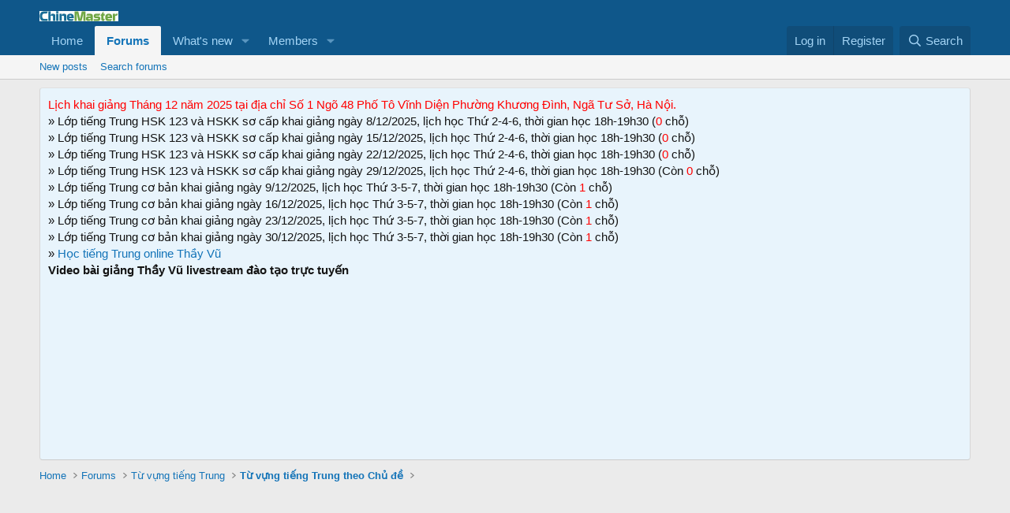

--- FILE ---
content_type: text/html; charset=utf-8
request_url: https://hoctiengtrungonline.org/threads/bo-tui-tu-vung-tieng-trung-chu-de-mieu-ta-tinh-cach-con-nguoi.383/
body_size: 20376
content:
<!DOCTYPE html>
<html id="XF" lang="en-US" dir="LTR"
	data-app="public"
	data-template="thread_view"
	data-container-key="node-22"
	data-content-key="thread-383"
	data-logged-in="false"
	data-cookie-prefix="xf_"
	data-csrf="1768658084,cbd602d3fbcefd89be9647d8ac6b20e9"
	class="has-no-js template-thread_view"
	>
<head>
	<script async src="https://pagead2.googlesyndication.com/pagead/js/adsbygoogle.js?client=ca-pub-7959847440127858"
     crossorigin="anonymous"></script>
	<meta charset="utf-8" />
	<meta http-equiv="X-UA-Compatible" content="IE=Edge" />
	<meta name="viewport" content="width=device-width, initial-scale=1, viewport-fit=cover">

	
	
	

	<title>Bỏ túi từ vựng tiếng Trung chủ đề miêu tả Tính cách con người | Học tiếng Trung online ChineMaster</title>

	<link rel="manifest" href="/webmanifest.php">
	
		<meta name="theme-color" content="#0f578a" />
	

	<meta name="apple-mobile-web-app-title" content="Học tiếng Trung online ChineMaster">
	

	
		
		<meta name="description" content="Bạn đã biết miêu tả tính cách của mình bằng tiếng Trung chưa? Một chủ đề rất thú vị giúp bạn làm quen và hiểu hơn về những người bạn bản ngữ của mình bỏ túi..." />
		<meta property="og:description" content="Bạn đã biết miêu tả tính cách của mình bằng tiếng Trung chưa? Một chủ đề rất thú vị giúp bạn làm quen và hiểu hơn về những người bạn bản ngữ của mình bỏ túi một loạt danh sách tử vựng tiếng Trung thông dụng về chủ đề này nhé.

118 từ vựng tiếng Trung thông dụng miêu tả tính cách người



STT..." />
		<meta property="twitter:description" content="Bạn đã biết miêu tả tính cách của mình bằng tiếng Trung chưa? Một chủ đề rất thú vị giúp bạn làm quen và hiểu hơn về những người bạn bản ngữ của mình bỏ túi một loạt danh sách tử vựng tiếng Trung..." />
	
	
		<meta property="og:url" content="https://hoctiengtrungonline.org/threads/bo-tui-tu-vung-tieng-trung-chu-de-mieu-ta-tinh-cach-con-nguoi.383/" />
	
		<link rel="canonical" href="https://hoctiengtrungonline.org/threads/bo-tui-tu-vung-tieng-trung-chu-de-mieu-ta-tinh-cach-con-nguoi.383/" />
	

	
		
	
	
	<meta property="og:site_name" content="Học tiếng Trung online ChineMaster" />


	
	
		
	
	
	<meta property="og:type" content="website" />


	
	
		
	
	
	
		<meta property="og:title" content="Bỏ túi từ vựng tiếng Trung chủ đề miêu tả Tính cách con người" />
		<meta property="twitter:title" content="Bỏ túi từ vựng tiếng Trung chủ đề miêu tả Tính cách con người" />
	


	
	
	
	

	
	
	
	

	<link rel="stylesheet" href="/css.php?css=public%3Anormalize.css%2Cpublic%3Afa.css%2Cpublic%3Acore.less%2Cpublic%3Aapp.less&amp;s=1&amp;l=1&amp;d=1757565769&amp;k=c4cf4c7fcf3155dfc23ad1cff8f2d604dab3b09b" />

	<link rel="stylesheet" href="/css.php?css=public%3Amessage.less%2Cpublic%3Anotices.less%2Cpublic%3Ashare_controls.less%2Cpublic%3Aextra.less&amp;s=1&amp;l=1&amp;d=1757565769&amp;k=888de80880754e2c5b8d1226d7bb2796b111de3b" />


	
		<script src="/js/xf/preamble.min.js?_v=682a0100"></script>
	

	
	<script src="/js/vendor/vendor-compiled.js?_v=682a0100" defer></script>
	<script src="/js/xf/core-compiled.js?_v=682a0100" defer></script>

	<script>
		XF.ready(() =>
		{
			XF.extendObject(true, XF.config, {
				// 
				userId: 0,
				enablePush: false,
				pushAppServerKey: '',
				url: {
					fullBase: 'https://hoctiengtrungonline.org/',
					basePath: '/',
					css: '/css.php?css=__SENTINEL__&s=1&l=1&d=1757565769',
					js: '/js/__SENTINEL__?_v=682a0100',
					icon: '/data/local/icons/__VARIANT__.svg?v=1757565824#__NAME__',
					iconInline: '/styles/fa/__VARIANT__/__NAME__.svg?v=5.15.3',
					keepAlive: '/login/keep-alive'
				},
				cookie: {
					path: '/',
					domain: '',
					prefix: 'xf_',
					secure: true,
					consentMode: 'disabled',
					consented: ["optional","_third_party"]
				},
				cacheKey: 'f3ed7234243583f554e27d349fe769c5',
				csrf: '1768658084,cbd602d3fbcefd89be9647d8ac6b20e9',
				js: {},
				fullJs: false,
				css: {"public:message.less":true,"public:notices.less":true,"public:share_controls.less":true,"public:extra.less":true},
				time: {
					now: 1768658084,
					today: 1768582800,
					todayDow: 6,
					tomorrow: 1768669200,
					yesterday: 1768496400,
					week: 1768064400,
					month: 1767200400,
					year: 1767200400
				},
				style: {
					light: '',
					dark: '',
					defaultColorScheme: 'light'
				},
				borderSizeFeature: '3px',
				fontAwesomeWeight: 'r',
				enableRtnProtect: true,
				
				enableFormSubmitSticky: true,
				imageOptimization: '0',
				imageOptimizationQuality: 0.85,
				uploadMaxFilesize: 1073741824,
				uploadMaxWidth: 0,
				uploadMaxHeight: 0,
				allowedVideoExtensions: ["m4v","mov","mp4","mp4v","mpeg","mpg","ogv","webm"],
				allowedAudioExtensions: ["mp3","opus","ogg","wav"],
				shortcodeToEmoji: true,
				visitorCounts: {
					conversations_unread: '0',
					alerts_unviewed: '0',
					total_unread: '0',
					title_count: true,
					icon_indicator: true
				},
				jsMt: {"xf\/action.js":"12027f4a","xf\/embed.js":"81312c88","xf\/form.js":"fc36c0fb","xf\/structure.js":"12027f4a","xf\/tooltip.js":"fc36c0fb"},
				jsState: {},
				publicMetadataLogoUrl: '',
				publicPushBadgeUrl: 'https://hoctiengtrungonline.org/styles/default/xenforo/bell.png'
			})

			XF.extendObject(XF.phrases, {
				// 
				date_x_at_time_y:     "{date} at {time}",
				day_x_at_time_y:      "{day} at {time}",
				yesterday_at_x:       "Yesterday at {time}",
				x_minutes_ago:        "{minutes} minutes ago",
				one_minute_ago:       "1 minute ago",
				a_moment_ago:         "A moment ago",
				today_at_x:           "Today at {time}",
				in_a_moment:          "In a moment",
				in_a_minute:          "In a minute",
				in_x_minutes:         "In {minutes} minutes",
				later_today_at_x:     "Later today at {time}",
				tomorrow_at_x:        "Tomorrow at {time}",
				short_date_x_minutes: "{minutes}m",
				short_date_x_hours:   "{hours}h",
				short_date_x_days:    "{days}d",

				day0: "Sunday",
				day1: "Monday",
				day2: "Tuesday",
				day3: "Wednesday",
				day4: "Thursday",
				day5: "Friday",
				day6: "Saturday",

				dayShort0: "Sun",
				dayShort1: "Mon",
				dayShort2: "Tue",
				dayShort3: "Wed",
				dayShort4: "Thu",
				dayShort5: "Fri",
				dayShort6: "Sat",

				month0: "January",
				month1: "February",
				month2: "March",
				month3: "April",
				month4: "May",
				month5: "June",
				month6: "July",
				month7: "August",
				month8: "September",
				month9: "October",
				month10: "November",
				month11: "December",

				active_user_changed_reload_page: "The active user has changed. Reload the page for the latest version.",
				server_did_not_respond_in_time_try_again: "The server did not respond in time. Please try again.",
				oops_we_ran_into_some_problems: "Oops! We ran into some problems.",
				oops_we_ran_into_some_problems_more_details_console: "Oops! We ran into some problems. Please try again later. More error details may be in the browser console.",
				file_too_large_to_upload: "The file is too large to be uploaded.",
				uploaded_file_is_too_large_for_server_to_process: "The uploaded file is too large for the server to process.",
				files_being_uploaded_are_you_sure: "Files are still being uploaded. Are you sure you want to submit this form?",
				attach: "Attach files",
				rich_text_box: "Rich text box",
				close: "Close",
				link_copied_to_clipboard: "Link copied to clipboard.",
				text_copied_to_clipboard: "Text copied to clipboard.",
				loading: "Loading…",
				you_have_exceeded_maximum_number_of_selectable_items: "You have exceeded the maximum number of selectable items.",

				processing: "Processing",
				'processing...': "Processing…",

				showing_x_of_y_items: "Showing {count} of {total} items",
				showing_all_items: "Showing all items",
				no_items_to_display: "No items to display",

				number_button_up: "Increase",
				number_button_down: "Decrease",

				push_enable_notification_title: "Push notifications enabled successfully at Học tiếng Trung online ChineMaster",
				push_enable_notification_body: "Thank you for enabling push notifications!",

				pull_down_to_refresh: "Pull down to refresh",
				release_to_refresh: "Release to refresh",
				refreshing: "Refreshing…"
			})
		})
	</script>

	


	
	
	<script async src="https://www.googletagmanager.com/gtag/js?id=UA-151320742-1"></script>
	<script>
		window.dataLayer = window.dataLayer || [];
		function gtag(){dataLayer.push(arguments);}
		gtag('js', new Date());
		gtag('config', 'UA-151320742-1', {
			// 
			
			
		});
	</script>

</head>
<body data-template="thread_view">

<div class="p-pageWrapper" id="top">





<header class="p-header" id="header">
	<div class="p-header-inner">
		<div class="p-header-content">

			<div class="p-header-logo p-header-logo--image">
				<a href="https://hoctiengtrungonline.org/forums/">
					<img src="/styles/default/xenforo/hoc-tieng-trung-online-thay-vu.jpg" srcset="/styles/default/xenforo/hoc-tieng-trung-online-chinemaster.jpg 2x" alt="Học tiếng Trung online ChineMaster"
						width="100" height="36" />
				</a>
			</div>

			

	
	<script async src="https://pagead2.googlesyndication.com/pagead/js/adsbygoogle.js"></script>
	<!-- Quảng cáo Ngang thích ứng -->
	<ins class="adsbygoogle"
	     style="display:block"
	     data-ad-client="ca-pub-7959847440127858"
	     data-ad-slot="2239888367"
	     data-ad-format="auto"
	     data-full-width-responsive="true"></ins>
	<script>
	     (adsbygoogle = window.adsbygoogle || []).push({});
	</script>


		</div>
	</div>
</header>





	<div class="p-navSticky p-navSticky--primary" data-xf-init="sticky-header">
		
	<nav class="p-nav">
		<div class="p-nav-inner">
			<button type="button" class="button button--plain p-nav-menuTrigger" data-xf-click="off-canvas" data-menu=".js-headerOffCanvasMenu" tabindex="0" aria-label="Menu"><span class="button-text">
				<i aria-hidden="true"></i>
			</span></button>

			<div class="p-nav-smallLogo">
				<a href="https://hoctiengtrungonline.org/forums/">
					<img src="/styles/default/xenforo/hoc-tieng-trung-online-thay-vu.jpg" srcset="/styles/default/xenforo/hoc-tieng-trung-online-chinemaster.jpg 2x" alt="Học tiếng Trung online ChineMaster"
						width="100" height="36" />
				</a>
			</div>

			<div class="p-nav-scroller hScroller" data-xf-init="h-scroller" data-auto-scroll=".p-navEl.is-selected">
				<div class="hScroller-scroll">
					<ul class="p-nav-list js-offCanvasNavSource">
					
						<li>
							
	<div class="p-navEl " >
		

			
	
	<a href="https://hoctiengtrungonline.org/forums/"
		class="p-navEl-link "
		
		data-xf-key="1"
		data-nav-id="home">Home</a>


			

		
		
	</div>

						</li>
					
						<li>
							
	<div class="p-navEl is-selected" data-has-children="true">
		

			
	
	<a href="/"
		class="p-navEl-link p-navEl-link--splitMenu "
		
		
		data-nav-id="forums">Forums</a>


			<a data-xf-key="2"
				data-xf-click="menu"
				data-menu-pos-ref="< .p-navEl"
				class="p-navEl-splitTrigger"
				role="button"
				tabindex="0"
				aria-label="Toggle expanded"
				aria-expanded="false"
				aria-haspopup="true"></a>

		
		
			<div class="menu menu--structural" data-menu="menu" aria-hidden="true">
				<div class="menu-content">
					
						
	
	
	<a href="/whats-new/posts/"
		class="menu-linkRow u-indentDepth0 js-offCanvasCopy "
		
		
		data-nav-id="newPosts">New posts</a>

	

					
						
	
	
	<a href="/search/?type=post"
		class="menu-linkRow u-indentDepth0 js-offCanvasCopy "
		
		
		data-nav-id="searchForums">Search forums</a>

	

					
				</div>
			</div>
		
	</div>

						</li>
					
						<li>
							
	<div class="p-navEl " data-has-children="true">
		

			
	
	<a href="/whats-new/"
		class="p-navEl-link p-navEl-link--splitMenu "
		
		
		data-nav-id="whatsNew">What's new</a>


			<a data-xf-key="3"
				data-xf-click="menu"
				data-menu-pos-ref="< .p-navEl"
				class="p-navEl-splitTrigger"
				role="button"
				tabindex="0"
				aria-label="Toggle expanded"
				aria-expanded="false"
				aria-haspopup="true"></a>

		
		
			<div class="menu menu--structural" data-menu="menu" aria-hidden="true">
				<div class="menu-content">
					
						
	
	
	<a href="/featured/"
		class="menu-linkRow u-indentDepth0 js-offCanvasCopy "
		
		
		data-nav-id="featured">Featured content</a>

	

					
						
	
	
	<a href="/whats-new/posts/"
		class="menu-linkRow u-indentDepth0 js-offCanvasCopy "
		 rel="nofollow"
		
		data-nav-id="whatsNewPosts">New posts</a>

	

					
						
	
	
	<a href="/whats-new/profile-posts/"
		class="menu-linkRow u-indentDepth0 js-offCanvasCopy "
		 rel="nofollow"
		
		data-nav-id="whatsNewProfilePosts">New profile posts</a>

	

					
						
	
	
	<a href="/whats-new/latest-activity"
		class="menu-linkRow u-indentDepth0 js-offCanvasCopy "
		 rel="nofollow"
		
		data-nav-id="latestActivity">Latest activity</a>

	

					
				</div>
			</div>
		
	</div>

						</li>
					
						<li>
							
	<div class="p-navEl " data-has-children="true">
		

			
	
	<a href="/members/"
		class="p-navEl-link p-navEl-link--splitMenu "
		
		
		data-nav-id="members">Members</a>


			<a data-xf-key="4"
				data-xf-click="menu"
				data-menu-pos-ref="< .p-navEl"
				class="p-navEl-splitTrigger"
				role="button"
				tabindex="0"
				aria-label="Toggle expanded"
				aria-expanded="false"
				aria-haspopup="true"></a>

		
		
			<div class="menu menu--structural" data-menu="menu" aria-hidden="true">
				<div class="menu-content">
					
						
	
	
	<a href="/online/"
		class="menu-linkRow u-indentDepth0 js-offCanvasCopy "
		
		
		data-nav-id="currentVisitors">Current visitors</a>

	

					
						
	
	
	<a href="/whats-new/profile-posts/"
		class="menu-linkRow u-indentDepth0 js-offCanvasCopy "
		 rel="nofollow"
		
		data-nav-id="newProfilePosts">New profile posts</a>

	

					
						
	
	
	<a href="/search/?type=profile_post"
		class="menu-linkRow u-indentDepth0 js-offCanvasCopy "
		
		
		data-nav-id="searchProfilePosts">Search profile posts</a>

	

					
				</div>
			</div>
		
	</div>

						</li>
					
					</ul>
				</div>
			</div>

			<div class="p-nav-opposite">
				<div class="p-navgroup p-account p-navgroup--guest">
					
						<a href="/login/" class="p-navgroup-link p-navgroup-link--textual p-navgroup-link--logIn"
							data-xf-click="overlay" data-follow-redirects="on">
							<span class="p-navgroup-linkText">Log in</span>
						</a>
						
							<a href="/register/" class="p-navgroup-link p-navgroup-link--textual p-navgroup-link--register"
								data-xf-click="overlay" data-follow-redirects="on">
								<span class="p-navgroup-linkText">Register</span>
							</a>
						
					
				</div>

				<div class="p-navgroup p-discovery">
					<a href="/whats-new/"
						class="p-navgroup-link p-navgroup-link--iconic p-navgroup-link--whatsnew"
						aria-label="What&#039;s new"
						title="What&#039;s new">
						<i aria-hidden="true"></i>
						<span class="p-navgroup-linkText">What's new</span>
					</a>

					
						<a href="/search/"
							class="p-navgroup-link p-navgroup-link--iconic p-navgroup-link--search"
							data-xf-click="menu"
							data-xf-key="/"
							aria-label="Search"
							aria-expanded="false"
							aria-haspopup="true"
							title="Search">
							<i aria-hidden="true"></i>
							<span class="p-navgroup-linkText">Search</span>
						</a>
						<div class="menu menu--structural menu--wide" data-menu="menu" aria-hidden="true">
							<form action="/search/search" method="post"
								class="menu-content"
								data-xf-init="quick-search">

								<h3 class="menu-header">Search</h3>
								
								<div class="menu-row">
									
										<div class="inputGroup inputGroup--joined">
											<input type="text" class="input" name="keywords" placeholder="Search…" aria-label="Search" data-menu-autofocus="true" />
											
			<select name="constraints" class="js-quickSearch-constraint input" aria-label="Search within">
				<option value="">Everywhere</option>
<option value="{&quot;search_type&quot;:&quot;post&quot;}">Threads</option>
<option value="{&quot;search_type&quot;:&quot;post&quot;,&quot;c&quot;:{&quot;nodes&quot;:[22],&quot;child_nodes&quot;:1}}">This forum</option>
<option value="{&quot;search_type&quot;:&quot;post&quot;,&quot;c&quot;:{&quot;thread&quot;:383}}">This thread</option>

			</select>
		
										</div>
									
								</div>

								
								<div class="menu-row">
									<label class="iconic"><input type="checkbox"  name="c[title_only]" value="1" /><i aria-hidden="true"></i><span class="iconic-label">Search titles only

												
													<span tabindex="0" role="button"
														data-xf-init="tooltip" data-trigger="hover focus click" title="Tags will also be searched in content where tags are supported">

														<i class="fa--xf far fa-question-circle  u-muted u-smaller"><svg xmlns="http://www.w3.org/2000/svg" role="img" aria-hidden="true" ><use href="/data/local/icons/regular.svg?v=1757565824#question-circle"></use></svg></i>
													</span></span></label>

								</div>
								
								<div class="menu-row">
									<div class="inputGroup">
										<span class="inputGroup-text" id="ctrl_search_menu_by_member">By:</span>
										<input type="text" class="input" name="c[users]" data-xf-init="auto-complete" placeholder="Member" aria-labelledby="ctrl_search_menu_by_member" />
									</div>
								</div>
								<div class="menu-footer">
									<span class="menu-footer-controls">
										<button type="submit" class="button button--icon button--icon--search button--primary"><i class="fa--xf far fa-search "><svg xmlns="http://www.w3.org/2000/svg" role="img" aria-hidden="true" ><use href="/data/local/icons/regular.svg?v=1757565824#search"></use></svg></i><span class="button-text">Search</span></button>
										<a href="/search/" class="button "><span class="button-text">Advanced search…</span></a>
									</span>
								</div>

								<input type="hidden" name="_xfToken" value="1768658084,cbd602d3fbcefd89be9647d8ac6b20e9" />
							</form>
						</div>
					
				</div>
			</div>
		</div>
	</nav>

	</div>
	
	
		<div class="p-sectionLinks">
			<div class="p-sectionLinks-inner hScroller" data-xf-init="h-scroller">
				<div class="hScroller-scroll">
					<ul class="p-sectionLinks-list">
					
						<li>
							
	<div class="p-navEl " >
		

			
	
	<a href="/whats-new/posts/"
		class="p-navEl-link "
		
		data-xf-key="alt+1"
		data-nav-id="newPosts">New posts</a>


			

		
		
	</div>

						</li>
					
						<li>
							
	<div class="p-navEl " >
		

			
	
	<a href="/search/?type=post"
		class="p-navEl-link "
		
		data-xf-key="alt+2"
		data-nav-id="searchForums">Search forums</a>


			

		
		
	</div>

						</li>
					
					</ul>
				</div>
			</div>
		</div>
	



<div class="offCanvasMenu offCanvasMenu--nav js-headerOffCanvasMenu" data-menu="menu" aria-hidden="true" data-ocm-builder="navigation">
	<div class="offCanvasMenu-backdrop" data-menu-close="true"></div>
	<div class="offCanvasMenu-content">
		<div class="offCanvasMenu-header">
			Menu
			<a class="offCanvasMenu-closer" data-menu-close="true" role="button" tabindex="0" aria-label="Close"></a>
		</div>
		
			<div class="p-offCanvasRegisterLink">
				<div class="offCanvasMenu-linkHolder">
					<a href="/login/" class="offCanvasMenu-link" data-xf-click="overlay" data-menu-close="true">
						Log in
					</a>
				</div>
				<hr class="offCanvasMenu-separator" />
				
					<div class="offCanvasMenu-linkHolder">
						<a href="/register/" class="offCanvasMenu-link" data-xf-click="overlay" data-menu-close="true">
							Register
						</a>
					</div>
					<hr class="offCanvasMenu-separator" />
				
			</div>
		
		<div class="js-offCanvasNavTarget"></div>
		<div class="offCanvasMenu-installBanner js-installPromptContainer" style="display: none;" data-xf-init="install-prompt">
			<div class="offCanvasMenu-installBanner-header">Install the app</div>
			<button type="button" class="button js-installPromptButton"><span class="button-text">Install</span></button>
			<template class="js-installTemplateIOS">
				<div class="overlay-title">How to install the app on iOS</div>
				<div class="block-body">
					<div class="block-row">
						<p>
							Follow along with the video below to see how to install our site as a web app on your home screen.
						</p>
						<p style="text-align: center">
							<img src="/styles/default/xenforo/add_to_home.gif" width="222" height="480" />
						</p>
						<p>
							<small><strong>Note:</strong> this_feature_currently_requires_accessing_site_using_safari</small>
						</p>
					</div>
				</div>
			</template>
		</div>
	</div>
</div>

<div class="p-body">
	<div class="p-body-inner">
		<!--XF:EXTRA_OUTPUT-->

		
			
	
		
		

		<ul class="notices notices--block  js-notices"
			data-xf-init="notices"
			data-type="block"
			data-scroll-interval="6">

			
				
	<li class="notice js-notice notice--primary"
		data-notice-id="1"
		data-delay-duration="0"
		data-display-duration="0"
		data-auto-dismiss=""
		data-visibility="">

		
		<div class="notice-content">
			
			<font color=red>Lịch khai giảng Tháng 12 năm 2025 tại địa chỉ Số 1 Ngõ 48 Phố Tô Vĩnh Diện Phường Khương Đình, Ngã Tư Sở, Hà Nội.</font><br>
» Lớp tiếng Trung HSK 123 và HSKK sơ cấp khai giảng ngày 8/12/2025, lịch học Thứ 2-4-6, thời gian học 18h-19h30 (<font color=red>0</font> chỗ)<br>
» Lớp tiếng Trung HSK 123 và HSKK sơ cấp khai giảng ngày 15/12/2025, lịch học Thứ 2-4-6, thời gian học 18h-19h30 (<font color=red>0</font> chỗ)<br>
» Lớp tiếng Trung HSK 123 và HSKK sơ cấp khai giảng ngày 22/12/2025, lịch học Thứ 2-4-6, thời gian học 18h-19h30 (<font color=red>0</font> chỗ)<br>
» Lớp tiếng Trung HSK 123 và HSKK sơ cấp khai giảng ngày 29/12/2025, lịch học Thứ 2-4-6, thời gian học 18h-19h30 (Còn <font color=red>0</font> chỗ)<br>
» Lớp tiếng Trung cơ bản khai giảng ngày 9/12/2025, lịch học Thứ 3-5-7, thời gian học 18h-19h30 (Còn <font color=red>1</font> chỗ)<br>
» Lớp tiếng Trung cơ bản khai giảng ngày 16/12/2025, lịch học Thứ 3-5-7, thời gian học 18h-19h30 (Còn <font color=red>1</font> chỗ)<br>
» Lớp tiếng Trung cơ bản khai giảng ngày 23/12/2025, lịch học Thứ 3-5-7, thời gian học 18h-19h30 (Còn <font color=red>1</font> chỗ)<br>
» Lớp tiếng Trung cơ bản khai giảng ngày 30/12/2025, lịch học Thứ 3-5-7, thời gian học 18h-19h30 (Còn <font color=red>1</font> chỗ)<br>
» <a href="https://hoctiengtrungonline.com">Học tiếng Trung online Thầy Vũ</a><br>
<b>Video bài giảng Thầy Vũ livestream đào tạo trực tuyến</b><br>
<center>
<iframe width="360" height="215" src="https://www.youtube.com/embed/ZSxbxpU_qkM?si=A610AEXrf0iqWjYg" title="YouTube video player" frameborder="0" allow="accelerometer; autoplay; clipboard-write; encrypted-media; gyroscope; picture-in-picture; web-share" referrerpolicy="strict-origin-when-cross-origin" allowfullscreen></iframe>	
<iframe width="360" height="215" src="https://www.youtube.com/embed/GqkZgqvvgcg?si=gzI2O8Q_msRG2JJO" title="YouTube video player" frameborder="0" allow="accelerometer; autoplay; clipboard-write; encrypted-media; gyroscope; picture-in-picture; web-share" allowfullscreen></iframe>
<iframe width="360" height="215" src="https://www.youtube.com/embed/e0ZlObpZjg8?si=xPmBvfHtVL_oVhBf" title="YouTube video player" frameborder="0" allow="accelerometer; autoplay; clipboard-write; encrypted-media; gyroscope; picture-in-picture; web-share" referrerpolicy="strict-origin-when-cross-origin" allowfullscreen></iframe>	
</center>
		</div>
	</li>

			
		</ul>
	

		

		

		
		
	
		<ul class="p-breadcrumbs "
			itemscope itemtype="https://schema.org/BreadcrumbList">
		
			

			
			

			
				
				
	<li itemprop="itemListElement" itemscope itemtype="https://schema.org/ListItem">
		<a href="https://hoctiengtrungonline.org/forums/" itemprop="item">
			<span itemprop="name">Home</span>
		</a>
		<meta itemprop="position" content="1" />
	</li>

			

			
				
				
	<li itemprop="itemListElement" itemscope itemtype="https://schema.org/ListItem">
		<a href="/" itemprop="item">
			<span itemprop="name">Forums</span>
		</a>
		<meta itemprop="position" content="2" />
	</li>

			
			
				
				
	<li itemprop="itemListElement" itemscope itemtype="https://schema.org/ListItem">
		<a href="/#tu-vung-tieng-trung.21" itemprop="item">
			<span itemprop="name">Từ vựng tiếng Trung</span>
		</a>
		<meta itemprop="position" content="3" />
	</li>

			
				
				
	<li itemprop="itemListElement" itemscope itemtype="https://schema.org/ListItem">
		<a href="/forums/tu-vung-tieng-trung-theo-chu-de.22/" itemprop="item">
			<span itemprop="name">Từ vựng tiếng Trung theo Chủ đề</span>
		</a>
		<meta itemprop="position" content="4" />
	</li>

			

		
		</ul>
	

		

	
	<script async src="https://pagead2.googlesyndication.com/pagead/js/adsbygoogle.js"></script>
	<!-- Quảng cáo Ngang thích ứng -->
	<ins class="adsbygoogle"
	     style="display:block"
	     data-ad-client="ca-pub-7959847440127858"
	     data-ad-slot="2239888367"
	     data-ad-format="auto"
	     data-full-width-responsive="true"></ins>
	<script>
	     (adsbygoogle = window.adsbygoogle || []).push({});
	</script>



		
	<noscript class="js-jsWarning"><div class="blockMessage blockMessage--important blockMessage--iconic u-noJsOnly">JavaScript is disabled. For a better experience, please enable JavaScript in your browser before proceeding.</div></noscript>

		
	<div class="blockMessage blockMessage--important blockMessage--iconic js-browserWarning" style="display: none">You are using an out of date browser. It  may not display this or other websites correctly.<br />You should upgrade or use an <a href="https://www.google.com/chrome/" target="_blank" rel="noopener">alternative browser</a>.</div>


		
			<div class="p-body-header">
			
				
					<div class="p-title ">
					
						
							<h1 class="p-title-value">Bỏ túi từ vựng tiếng Trung chủ đề miêu tả Tính cách con người</h1>
						
						
					
					</div>
				

				
					<div class="p-description">
	<ul class="listInline listInline--bullet">
		<li>
			<i class="fa--xf far fa-user "><svg xmlns="http://www.w3.org/2000/svg" role="img" ><title>Thread starter</title><use href="/data/local/icons/regular.svg?v=1757565824#user"></use></svg></i>
			<span class="u-srOnly">Thread starter</span>

			<a href="/members/nguyentien.912/" class="username  u-concealed" dir="auto" data-user-id="912" data-xf-init="member-tooltip">nguyentien</a>
		</li>
		<li>
			<i class="fa--xf far fa-clock "><svg xmlns="http://www.w3.org/2000/svg" role="img" ><title>Start date</title><use href="/data/local/icons/regular.svg?v=1757565824#clock"></use></svg></i>
			<span class="u-srOnly">Start date</span>

			<a href="/threads/bo-tui-tu-vung-tieng-trung-chu-de-mieu-ta-tinh-cach-con-nguoi.383/" class="u-concealed"><time  class="u-dt" dir="auto" datetime="2020-05-14T15:19:42+0700" data-timestamp="1589444382" data-date="May 14, 2020" data-time="3:19 PM" data-short="May &#039;20" title="May 14, 2020 at 3:19 PM">May 14, 2020</time></a>
		</li>
		
		
	</ul>
</div>
				
			
			</div>
		

		<div class="p-body-main  ">
			
			<div class="p-body-contentCol"></div>
			

			

			<div class="p-body-content">
				
				<div class="p-body-pageContent">










	
	
	
		
	
	
	


	
	
	
		
	
	
	


	
	
		
	
	
	


	
	



	












	

	
		
	









	
	<script async src="https://pagead2.googlesyndication.com/pagead/js/adsbygoogle.js"></script>
	<!-- Quảng cáo Ngang thích ứng -->
	<ins class="adsbygoogle"
	     style="display:block"
	     data-ad-client="ca-pub-7959847440127858"
	     data-ad-slot="2239888367"
	     data-ad-format="auto"
	     data-full-width-responsive="true"></ins>
	<script>
	     (adsbygoogle = window.adsbygoogle || []).push({});
	</script>













<div class="block block--messages" data-xf-init="" data-type="post" data-href="/inline-mod/" data-search-target="*">

	<span class="u-anchorTarget" id="posts"></span>

	
		
	

	

	<div class="block-outer"></div>

	

	
		
	<div class="block-outer js-threadStatusField"></div>

	

	<div class="block-container lbContainer"
		data-xf-init="lightbox select-to-quote"
		data-message-selector=".js-post"
		data-lb-id="thread-383"
		data-lb-universal="0">

		<div class="block-body js-replyNewMessageContainer">
			
				

					

					
						

	
	

	

	
	<article class="message message--post js-post js-inlineModContainer  "
		data-author="nguyentien"
		data-content="post-47783"
		id="js-post-47783"
		>

		

		<span class="u-anchorTarget" id="post-47783"></span>

		
			<div class="message-inner">
				
					<div class="message-cell message-cell--user">
						

	<section class="message-user"
		
		
		>

		

		<div class="message-avatar ">
			<div class="message-avatar-wrapper">
				<a href="/members/nguyentien.912/" class="avatar avatar--m avatar--default avatar--default--dynamic" data-user-id="912" data-xf-init="member-tooltip" style="background-color: #adcceb; color: #2e73b8">
			<span class="avatar-u912-m" role="img" aria-label="nguyentien">N</span> 
		</a>
				
			</div>
		</div>
		<div class="message-userDetails">
			<h4 class="message-name"><a href="/members/nguyentien.912/" class="username " dir="auto" data-user-id="912" data-xf-init="member-tooltip">nguyentien</a></h4>
			<h5 class="userTitle message-userTitle" dir="auto">Lính Dự bị</h5>
			
		</div>
		
			
			
				<div class="message-userExtras">
				
					
						<dl class="pairs pairs--justified">
							<dt>Joined</dt>
							<dd>May 14, 2020</dd>
						</dl>
					
					
						<dl class="pairs pairs--justified">
							<dt>Messages</dt>
							<dd>2</dd>
						</dl>
					
					
					
						<dl class="pairs pairs--justified">
							<dt>Reaction score</dt>
							<dd>0</dd>
						</dl>
					
					
						<dl class="pairs pairs--justified">
							<dt>Points</dt>
							<dd>1</dd>
						</dl>
					
					
						<dl class="pairs pairs--justified">
							<dt>Age</dt>
							<dd>29</dd>
						</dl>
					
					
						<dl class="pairs pairs--justified">
							<dt>Location</dt>
							<dd>
								
									<a href="/misc/location-info?location=H%C3%A0+N%E1%BB%99i" rel="nofollow noreferrer" target="_blank" class="u-concealed">Hà Nội</a>
								
							</dd>
						</dl>
					
					
					
						

	

						
							

	
		
	

						
					
				
				</div>
			
		
		<span class="message-userArrow"></span>
	</section>

					</div>
				

				
					<div class="message-cell message-cell--main">
					
						<div class="message-main js-quickEditTarget">

							
								

	

	<header class="message-attribution message-attribution--split">
		<ul class="message-attribution-main listInline ">
			
			
			<li class="u-concealed">
				<a href="/threads/bo-tui-tu-vung-tieng-trung-chu-de-mieu-ta-tinh-cach-con-nguoi.383/post-47783" rel="nofollow" >
					<time  class="u-dt" dir="auto" datetime="2020-05-14T15:19:42+0700" data-timestamp="1589444382" data-date="May 14, 2020" data-time="3:19 PM" data-short="May &#039;20" title="May 14, 2020 at 3:19 PM">May 14, 2020</time>
				</a>
			</li>
			
		</ul>

		<ul class="message-attribution-opposite message-attribution-opposite--list ">
			
			<li>
				<a href="/threads/bo-tui-tu-vung-tieng-trung-chu-de-mieu-ta-tinh-cach-con-nguoi.383/post-47783"
					class="message-attribution-gadget"
					data-xf-init="share-tooltip"
					data-href="/posts/47783/share"
					aria-label="Share"
					rel="nofollow">
					<i class="fa--xf far fa-share-alt "><svg xmlns="http://www.w3.org/2000/svg" role="img" aria-hidden="true" ><use href="/data/local/icons/regular.svg?v=1757565824#share-alt"></use></svg></i>
				</a>
			</li>
			
				<li class="u-hidden js-embedCopy">
					
	<a href="javascript:"
		data-xf-init="copy-to-clipboard"
		data-copy-text="&lt;div class=&quot;js-xf-embed&quot; data-url=&quot;https://hoctiengtrungonline.org&quot; data-content=&quot;post-47783&quot;&gt;&lt;/div&gt;&lt;script defer src=&quot;https://hoctiengtrungonline.org/js/xf/external_embed.js?_v=682a0100&quot;&gt;&lt;/script&gt;"
		data-success="Embed code HTML copied to clipboard."
		class="">
		<i class="fa--xf far fa-code "><svg xmlns="http://www.w3.org/2000/svg" role="img" aria-hidden="true" ><use href="/data/local/icons/regular.svg?v=1757565824#code"></use></svg></i>
	</a>

				</li>
			
			
			
				<li>
					<a href="/threads/bo-tui-tu-vung-tieng-trung-chu-de-mieu-ta-tinh-cach-con-nguoi.383/post-47783" rel="nofollow">
						#1
					</a>
				</li>
			
		</ul>
	</header>

							

							<div class="message-content js-messageContent">
							

								
									
	
	
	

								

								
									
	

	<div class="message-userContent lbContainer js-lbContainer "
		data-lb-id="post-47783"
		data-lb-caption-desc="nguyentien &middot; May 14, 2020 at 3:19 PM">

		
			

	
		
	

		

		<article class="message-body js-selectToQuote">
			
				

	
	<script async src="https://pagead2.googlesyndication.com/pagead/js/adsbygoogle.js"></script>
	<!-- Quảng cáo Ngang thích ứng -->
	<ins class="adsbygoogle"
	     style="display:block"
	     data-ad-client="ca-pub-7959847440127858"
	     data-ad-slot="2239888367"
	     data-ad-format="auto"
	     data-full-width-responsive="true"></ins>
	<script>
	     (adsbygoogle = window.adsbygoogle || []).push({});
	</script>


			

			<div >
				
					<div class="bbWrapper">Bạn đã biết miêu tả tính cách của mình bằng tiếng Trung chưa? Một chủ đề rất thú vị giúp bạn làm quen và hiểu hơn về những người bạn bản ngữ của mình bỏ túi một loạt danh sách tử vựng tiếng Trung thông dụng về chủ đề này nhé.<br />
<br />
<b><span style="font-size: 18px">118 từ vựng tiếng Trung thông dụng miêu tả tính cách người</span></b><br />
<br />
<div class="bbTable">
<table style='width: 100%'><tr><td>STT</td><td>Tiếng Trung</td><td>Phiên âm</td><td>Tiếng Việt</td></tr><tr><td>1</td><td>安适</td><td>ān shì</td><td>Ấm áp</td></tr><tr><td>2</td><td>英明</td><td>yīngmíng</td><td>Anh minh</td></tr><tr><td>3</td><td>幼稚</td><td>yòuzhì</td><td>Ấu trĩ, ngây thơ</td></tr><tr><td>4</td><td>变态</td><td>biàntài</td><td>Biến thái</td></tr><tr><td>5</td><td>忍耐</td><td>rěnnài</td><td>Biết kiềm chế</td></tr><tr><td>6</td><td>体贴</td><td>tǐtiē</td><td>Biết quan tâm</td></tr><tr><td>7</td><td>感性</td><td>gǎnxìng</td><td>Cảm tính</td></tr><tr><td>8</td><td>勤奋</td><td>qínfèn</td><td>Chuyên cần, chăm chỉ</td></tr><tr><td>9</td><td>谨慎</td><td>jǐnshèn</td><td>Cẩn thận</td></tr><tr><td>10</td><td>细心</td><td>xìxīn</td><td>Cẩn thận, kỹ càng</td></tr><tr><td>11</td><td>土tǔ</td><td>tǔ tǔ</td><td>Chất phác,  ngây thơ</td></tr><tr><td>12</td><td>正直</td><td>zhèngzhí</td><td>Chính trực, thẳng thắn</td></tr><tr><td>13</td><td>周到</td><td>zhōu dào</td><td>Chu đáo</td></tr><tr><td>14</td><td>固执</td><td>gùzhí</td><td>Cố chấp</td></tr><tr><td>15</td><td>孝顺</td><td>xiàoshùn</td><td>Hiếu thuận</td></tr><tr><td>16</td><td>博学</td><td>bóxué</td><td>Có học vấn, học rộng</td></tr><tr><td>17</td><td>理智</td><td>lǐzhì</td><td>Có lý trí</td></tr><tr><td>18</td><td>古怪</td><td>gǔguài</td><td>Cổ quái, gàn dở, lập dị</td></tr><tr><td>19</td><td>开放</td><td>kāifàng</td><td>Cởi mở, thoải mái</td></tr><tr><td>20</td><td>任性</td><td>rènxìng</td><td>Bướng bỉnh</td></tr><tr><td>21</td><td>健壮</td><td>jiànzhuàng</td><td>Cường tráng</td></tr><tr><td>22</td><td>好看</td><td>hǎo kàn</td><td>Ưa nhìn, xinh đẹp</td></tr><tr><td>23</td><td>风趣</td><td>fēngqù</td><td>Dí dỏm hài hước</td></tr><tr><td>24</td><td>恶毒</td><td>è dú</td><td>Độc ác</td></tr><tr><td>25</td><td>单纯</td><td>dānchún</td><td>Đơn giản, nhẹ nhàng</td></tr><tr><td>26</td><td>勇敢</td><td>yǒng gǎn</td><td>Dũng cảm</td></tr><tr><td>27</td><td>准时</td><td>zhǔnshí</td><td>Đúng giờ, nguyên tắc</td></tr><tr><td>28</td><td>刻薄</td><td>kèbó</td><td>Hà khắc</td></tr><tr><td>29</td><td>下流</td><td>xiàliú</td><td>Hèn hạ</td></tr><tr><td>30</td><td>幽默</td><td>yōumò</td><td>Hài hước</td></tr><tr><td>31</td><td>搞笑</td><td>gǎoxiào</td><td>Hài hước, tiếu lâm</td></tr><tr><td>32</td><td>慷慨</td><td>kāngkǎi</td><td>Hào phóng</td></tr><tr><td>33</td><td>好色</td><td>hàosè</td><td>Háo sắc</td></tr><tr><td>34</td><td>健忘</td><td>jiànwàng</td><td>Hay quên</td></tr><tr><td>35</td><td>多变</td><td>duō biàn</td><td>Hay thay đổi</td></tr><tr><td>36</td><td>狭隘</td><td>xiá’ài</td><td>Hẹp hòi</td></tr><tr><td>37</td><td>随和</td><td>suíhe</td><td>Hiền hòa, thân thiện</td></tr><tr><td>38</td><td>懂事</td><td>dǒngshì</td><td>Hiểu chuyện, biết điều</td></tr><tr><td>39</td><td>好客</td><td>hàokè</td><td>Hiếu khách</td></tr><tr><td>40</td><td>合群</td><td>héqún</td><td>Hòa đồng</td></tr><tr><td>41</td><td>温和</td><td>wēnhé</td><td>Hòa nhã, ôn hòa</td></tr><tr><td>42</td><td>凶</td><td>xiōng</td><td>Hung dữ</td></tr><tr><td>43</td><td>外向</td><td>wàixiàng</td><td>Hướng ngoại</td></tr><tr><td>44</td><td>内向</td><td>nèixiàng</td><td>Hướng nội</td></tr><tr><td>45</td><td>小气</td><td>xiǎoqì</td><td>Keo kiệt</td></tr><tr><td>46</td><td>吝啬</td><td>lìnsè</td><td>Keo kiệt, bủn xỉn</td></tr><tr><td>47</td><td>谦虚</td><td>qiānxū</td><td>Khiêm tốn</td></tr><tr><td>48</td><td>呆板</td><td>dāibǎn</td><td>Khô khan, cứng nhắc</td></tr><tr><td>49</td><td>明智</td><td>míngzhì</td><td>Khôn khéo</td></tr><tr><td>50</td><td>含蓄</td><td>hánxù</td><td>Kín đáo</td></tr><tr><td>51</td><td>乐观</td><td>lèguān</td><td>Lạc quan</td></tr><tr><td>52</td><td>孤僻</td><td>gūpì</td><td>Lầm lì, cô độc</td></tr><tr><td>53</td><td>淡漠</td><td>dàn mò</td><td>Lạnh lùng</td></tr><tr><td>54</td><td>冷淡</td><td>lěngdàn</td><td>Lạnh nhạt</td></tr><tr><td>55</td><td>冷漠</td><td>lěngmò</td><td>Hờ hững</td></tr><tr><td>56</td><td>斯文</td><td>sī wén</td><td>Lịch sự, lịch thiệp</td></tr><tr><td>57</td><td>鲁莽</td><td>lǔmǎng</td><td>Lỗ máng</td></tr><tr><td>58</td><td>懒惰</td><td>lǎnduò</td><td>Lười biếng</td></tr><tr><td>59</td><td>善良</td><td>shàn liáng</td><td>Lương thiện</td></tr><tr><td>60</td><td>大胆</td><td>dàdǎn</td><td>Mạnh dạn</td></tr><tr><td>61</td><td>迷信</td><td>míxìn</td><td>Mê tín</td></tr><tr><td>62</td><td>柔弱</td><td>róuruò</td><td>Yếu đuối</td></tr><tr><td>63</td><td>调皮</td><td>tiáopí</td><td>Ngang ngạnh</td></tr><tr><td>64</td><td>刁蛮</td><td>diāo mán</td><td>Ngổ ngáo</td></tr><tr><td>65</td><td>顽固</td><td>wángù</td><td>Ngoan cố, bướng bỉnh</td></tr><tr><td>66</td><td>愚笨</td><td>yúbèn</td><td>Ngu đần, đần độn</td></tr><tr><td>67</td><td>愚蠢</td><td>yúchǔn</td><td>Ngu xuẩn</td></tr><tr><td>68</td><td>利索</td><td>lìsuǒ</td><td>Nhanh nhẹn, hoạt bát</td></tr><tr><td>69</td><td>机智</td><td>jīzhì</td><td>Nhanh trí, linh hoạt</td></tr><tr><td>70</td><td>胆小</td><td>dǎn xiǎo</td><td>Nhút nhát, nhát gan</td></tr><tr><td>71</td><td>扭捏</td><td>niǔ niē</td><td>Ngại ngùng</td></tr><tr><td>72</td><td>任性</td><td>rènxìng</td><td>Ngang bướng</td></tr><tr><td>73</td><td>傲慢</td><td>àomàn</td><td>Ngạo mạn, kiêu căng</td></tr><tr><td>74</td><td>犹豫</td><td>yóuyù</td><td>Hay do dự</td></tr><tr><td>75</td><td>耿直</td><td>gěngzhí</td><td>Thẳng thắn, cương trực</td></tr><tr><td>76</td><td>幼稚</td><td>yòuzhì</td><td>Ngây thơ</td></tr><tr><td>77</td><td>肤浅</td><td>fūqiǎn</td><td>Nông cạn</td></tr><tr><td>78</td><td>暴躁</td><td>bàozào</td><td>Nóng nảy</td></tr><tr><td>79</td><td>轻浮</td><td>qīngfú</td><td>Nói năng tùy tiện</td></tr><tr><td>80</td><td>内在心</td><td>nèi zài xīn</td><td>Nội tâm</td></tr><tr><td>81</td><td>大方</td><td>dàfāng</td><td>Rộng rãi, hào phóng</td></tr><tr><td>82</td><td>豁达</td><td>huòdá</td><td>Rộng rãi, rộng lượng</td></tr><tr><td>83</td><td>宅</td><td>zhái</td><td>Không thích đi chơi</td></tr><tr><td>84</td><td>优雅</td><td>yōuyǎ</td><td>Thanh nhã, nhẹ nhàng</td></tr><tr><td>85</td><td>贪婪</td><td>tānlán</td><td>Tham lam</td></tr><tr><td>86</td><td>谨慎</td><td>jǐnshèn</td><td>Cẩn trọng</td></tr><tr><td>87</td><td>稳重</td><td>wěnzhòng</td><td>Vững vàng</td></tr><tr><td>88</td><td>豪爽</td><td>háoshuǎng</td><td>Thẳng thắn</td></tr><tr><td>89</td><td>坦率</td><td>tǎnshuài</td><td>Thẳng thắn, bộc trực</td></tr><tr><td>90</td><td>缺德</td><td>quēdé</td><td>Thất đức, thiếu đạo đức</td></tr><tr><td>91</td><td>腼腆</td><td>miǎn tiǎn</td><td>Thẹn thùng, e thẹn</td></tr><tr><td>92</td><td>粗鲁</td><td>cūlǔ</td><td>Thô lỗ, lỗ máng</td></tr><tr><td>93</td><td>聪明</td><td>cōng míng</td><td>Thông minh</td></tr><tr><td>94</td><td>自卑</td><td>zìbēi</td><td>Tự ti</td></tr><tr><td>95</td><td>自嘲</td><td>zìcháo</td><td>Tự ti</td></tr><tr><td>96</td><td>自信</td><td>zìxìn</td><td>Tự tin</td></tr><tr><td>97</td><td>随便</td><td>suíbiàn</td><td>Tùy tiện</td></tr><tr><td>98</td><td>现实</td><td>xiànshí</td><td>Thực tế</td></tr><tr><td>99</td><td>务实</td><td>wùshí</td><td>Thực dụng</td></tr><tr><td>100</td><td>细心</td><td>xìxīn</td><td>Tỉ mỉ</td></tr><tr><td>101</td><td>积极</td><td>jī jí</td><td>Tích cực</td></tr><tr><td>102</td><td>节俭</td><td>jiéjiǎn</td><td>Tiết kiệm, tằn tiện</td></tr><tr><td>103</td><td>负面</td><td>fù miàn</td><td>Tiêu cực</td></tr><tr><td>104</td><td>暴力</td><td>bào lì</td><td>Tính bạo lực</td></tr><tr><td>105</td><td>沉默</td><td>chénmò</td><td>Trầm lặng, im lặng</td></tr><tr><td>106</td><td>忠诚</td><td>zhōngchéng</td><td>Trung thành</td></tr><tr><td>107</td><td>自恋</td><td>zì liàn</td><td>Tự kỷ tự yêu mình</td></tr><tr><td>108</td><td>和善</td><td>hé shàn</td><td>Vui tính</td></tr><tr><td>109</td><td>开朗</td><td>Kāilǎng</td><td>Vui tính, cởi mở</td></tr><tr><td>110</td><td>笨拙</td><td>bènzhuō</td><td>Vụng về, ngốc nghếch</td></tr><tr><td>111</td><td>听话/乖</td><td>tīnghuà/guāi</td><td>Vâng lời, ngoan ngoãn</td></tr><tr><td>112</td><td>无知</td><td>wúzhī</td><td>Không biết gì</td></tr><tr><td>113</td><td>丑陋</td><td>chǒu lòu</td><td>Xấu</td></tr><tr><td>114</td><td>腼腆</td><td>miǎn tiǎn</td><td>Xấu hổ, e thẹn</td></tr><tr><td>115</td><td>怕羞</td><td>pàxiū</td><td>Xấu hổ</td></tr><tr><td>116</td><td>挑剔</td><td>tiāotì</td><td>Xoi mói,bắt bẻ</td></tr><tr><td>117</td><td>淡定</td><td>dàndìng</td><td>Yên tĩnh</td></tr><tr><td>118</td><td>软弱</td><td>ruǎnruò</td><td>Yếu đuối, hèn yếu</td></tr></table>
</div><br />
Hy vọng với bộ từ vựng tiếng Trung miêu tả Tính cách con người giúp bạn tự tin giao tiếp giới thiệu bản thân mình với người bản ngữ và yêu tiếng Trung hơn.</div>
				
			</div>

			<div class="js-selectToQuoteEnd">&nbsp;</div>
			
				
			
		</article>

		
			

	
		
	

		

		
	</div>

								

								
									
	

	
		<div class="message-lastEdit">
			
				Last edited by a moderator: <time  class="u-dt" dir="auto" datetime="2020-05-15T10:34:54+0700" data-timestamp="1589513694" data-date="May 15, 2020" data-time="10:34 AM" data-short="May &#039;20" title="May 15, 2020 at 10:34 AM">May 15, 2020</time>
			
		</div>
	

								

								
									
	

								

							
							</div>

							
								
	

	<footer class="message-footer">
		

		

		<div class="reactionsBar js-reactionsList ">
			
		</div>

		<div class="js-historyTarget message-historyTarget toggleTarget" data-href="trigger-href"></div>
	</footer>

							
						</div>

					
					</div>
				
			</div>
		
	</article>

	
	

					

					

				
			
		</div>
	</div>

	
		<div class="block-outer block-outer--after">
			
				

				
				
					<div class="block-outer-opposite">
						
							<a href="/login/" class="button button--link button--wrap" data-xf-click="overlay"><span class="button-text">
								You must log in or register to reply here.
							</span></a>
						
					</div>
				
			
		</div>
	

	
	

</div>











<div class="blockMessage blockMessage--none">
	

	

	
		

		<div class="shareButtons shareButtons--iconic" data-xf-init="share-buttons" data-page-url="" data-page-title="" data-page-desc="" data-page-image="">
			<span class="u-anchorTarget" id="_xfUid-1-1768658084"></span>

			
				<span class="shareButtons-label">Share:</span>
			

			<div class="shareButtons-buttons">
				
					
						<a class="shareButtons-button shareButtons-button--brand shareButtons-button--facebook" href="#_xfUid-1-1768658084" data-href="https://www.facebook.com/sharer.php?u={url}">
							<i class="fa--xf fab fa-facebook-f "><svg xmlns="http://www.w3.org/2000/svg" role="img" aria-hidden="true" ><use href="/data/local/icons/brands.svg?v=1757565824#facebook-f"></use></svg></i>
							<span>Facebook</span>
						</a>
					

					
						<a class="shareButtons-button shareButtons-button--brand shareButtons-button--twitter" href="#_xfUid-1-1768658084" data-href="https://twitter.com/intent/tweet?url={url}&amp;text={title}">
							<i class="fa--xf fab fa-x "><svg xmlns="http://www.w3.org/2000/svg" viewBox="0 0 512 512" role="img" aria-hidden="true" ><path d="M389.2 48h70.6L305.6 224.2 487 464H345L233.7 318.6 106.5 464H35.8L200.7 275.5 26.8 48H172.4L272.9 180.9 389.2 48zM364.4 421.8h39.1L151.1 88h-42L364.4 421.8z"/></svg></i>
							<span>X</span>
						</a>
					

					
						<a class="shareButtons-button shareButtons-button--brand shareButtons-button--bluesky" href="#_xfUid-1-1768658084" data-href="https://bsky.app/intent/compose?text={url}">
							<i class="fa--xf fab fa-bluesky "><svg xmlns="http://www.w3.org/2000/svg" viewBox="0 0 576 512" role="img" aria-hidden="true" ><path d="M407.8 294.7c-3.3-.4-6.7-.8-10-1.3c3.4 .4 6.7 .9 10 1.3zM288 227.1C261.9 176.4 190.9 81.9 124.9 35.3C61.6-9.4 37.5-1.7 21.6 5.5C3.3 13.8 0 41.9 0 58.4S9.1 194 15 213.9c19.5 65.7 89.1 87.9 153.2 80.7c3.3-.5 6.6-.9 10-1.4c-3.3 .5-6.6 1-10 1.4C74.3 308.6-9.1 342.8 100.3 464.5C220.6 589.1 265.1 437.8 288 361.1c22.9 76.7 49.2 222.5 185.6 103.4c102.4-103.4 28.1-156-65.8-169.9c-3.3-.4-6.7-.8-10-1.3c3.4 .4 6.7 .9 10 1.3c64.1 7.1 133.6-15.1 153.2-80.7C566.9 194 576 75 576 58.4s-3.3-44.7-21.6-52.9c-15.8-7.1-40-14.9-103.2 29.8C385.1 81.9 314.1 176.4 288 227.1z"/></svg></i>
							<span>Bluesky</span>
						</a>
					

					
						<a class="shareButtons-button shareButtons-button--brand shareButtons-button--linkedin" href="#_xfUid-1-1768658084" data-href="https://www.linkedin.com/sharing/share-offsite/?url={url}">
							<i class="fa--xf fab fa-linkedin "><svg xmlns="http://www.w3.org/2000/svg" role="img" aria-hidden="true" ><use href="/data/local/icons/brands.svg?v=1757565824#linkedin"></use></svg></i>
							<span>LinkedIn</span>
						</a>
					

					
						<a class="shareButtons-button shareButtons-button--brand shareButtons-button--reddit" href="#_xfUid-1-1768658084" data-href="https://reddit.com/submit?url={url}&amp;title={title}">
							<i class="fa--xf fab fa-reddit-alien "><svg xmlns="http://www.w3.org/2000/svg" role="img" aria-hidden="true" ><use href="/data/local/icons/brands.svg?v=1757565824#reddit-alien"></use></svg></i>
							<span>Reddit</span>
						</a>
					

					
						<a class="shareButtons-button shareButtons-button--brand shareButtons-button--pinterest" href="#_xfUid-1-1768658084" data-href="https://pinterest.com/pin/create/bookmarklet/?url={url}&amp;description={title}&amp;media={image}">
							<i class="fa--xf fab fa-pinterest-p "><svg xmlns="http://www.w3.org/2000/svg" role="img" aria-hidden="true" ><use href="/data/local/icons/brands.svg?v=1757565824#pinterest-p"></use></svg></i>
							<span>Pinterest</span>
						</a>
					

					
						<a class="shareButtons-button shareButtons-button--brand shareButtons-button--tumblr" href="#_xfUid-1-1768658084" data-href="https://www.tumblr.com/widgets/share/tool?canonicalUrl={url}&amp;title={title}">
							<i class="fa--xf fab fa-tumblr "><svg xmlns="http://www.w3.org/2000/svg" role="img" aria-hidden="true" ><use href="/data/local/icons/brands.svg?v=1757565824#tumblr"></use></svg></i>
							<span>Tumblr</span>
						</a>
					

					
						<a class="shareButtons-button shareButtons-button--brand shareButtons-button--whatsApp" href="#_xfUid-1-1768658084" data-href="https://api.whatsapp.com/send?text={title}&nbsp;{url}">
							<i class="fa--xf fab fa-whatsapp "><svg xmlns="http://www.w3.org/2000/svg" role="img" aria-hidden="true" ><use href="/data/local/icons/brands.svg?v=1757565824#whatsapp"></use></svg></i>
							<span>WhatsApp</span>
						</a>
					

					
						<a class="shareButtons-button shareButtons-button--email" href="#_xfUid-1-1768658084" data-href="mailto:?subject={title}&amp;body={url}">
							<i class="fa--xf far fa-envelope "><svg xmlns="http://www.w3.org/2000/svg" role="img" aria-hidden="true" ><use href="/data/local/icons/regular.svg?v=1757565824#envelope"></use></svg></i>
							<span>Email</span>
						</a>
					

					
						<a class="shareButtons-button shareButtons-button--share is-hidden" href="#_xfUid-1-1768658084"
							data-xf-init="web-share"
							data-title="" data-text="" data-url=""
							data-hide=".shareButtons-button:not(.shareButtons-button--share)">

							<i class="fa--xf far fa-share-alt "><svg xmlns="http://www.w3.org/2000/svg" role="img" aria-hidden="true" ><use href="/data/local/icons/regular.svg?v=1757565824#share-alt"></use></svg></i>
							<span>Share</span>
						</a>
					

					
						<a class="shareButtons-button shareButtons-button--link is-hidden" href="#_xfUid-1-1768658084" data-clipboard="{url}">
							<i class="fa--xf far fa-link "><svg xmlns="http://www.w3.org/2000/svg" role="img" aria-hidden="true" ><use href="/data/local/icons/regular.svg?v=1757565824#link"></use></svg></i>
							<span>Link</span>
						</a>
					
				
			</div>
		</div>
	

</div>







</div>
				
			</div>

			
		</div>

		

	
	<script async src="https://pagead2.googlesyndication.com/pagead/js/adsbygoogle.js?client=ca-pub-7959847440127858"
	     crossorigin="anonymous"></script>
	<!-- Quảng cáo Ngang thích ứng -->
	<ins class="adsbygoogle"
	     style="display:block"
	     data-ad-client="ca-pub-7959847440127858"
	     data-ad-slot="2239888367"
	     data-ad-format="auto"
	     data-full-width-responsive="true"></ins>
	<script>
	     (adsbygoogle = window.adsbygoogle || []).push({});
	</script>


		
	
		<ul class="p-breadcrumbs p-breadcrumbs--bottom"
			itemscope itemtype="https://schema.org/BreadcrumbList">
		
			

			
			

			
				
				
	<li itemprop="itemListElement" itemscope itemtype="https://schema.org/ListItem">
		<a href="https://hoctiengtrungonline.org/forums/" itemprop="item">
			<span itemprop="name">Home</span>
		</a>
		<meta itemprop="position" content="1" />
	</li>

			

			
				
				
	<li itemprop="itemListElement" itemscope itemtype="https://schema.org/ListItem">
		<a href="/" itemprop="item">
			<span itemprop="name">Forums</span>
		</a>
		<meta itemprop="position" content="2" />
	</li>

			
			
				
				
	<li itemprop="itemListElement" itemscope itemtype="https://schema.org/ListItem">
		<a href="/#tu-vung-tieng-trung.21" itemprop="item">
			<span itemprop="name">Từ vựng tiếng Trung</span>
		</a>
		<meta itemprop="position" content="3" />
	</li>

			
				
				
	<li itemprop="itemListElement" itemscope itemtype="https://schema.org/ListItem">
		<a href="/forums/tu-vung-tieng-trung-theo-chu-de.22/" itemprop="item">
			<span itemprop="name">Từ vựng tiếng Trung theo Chủ đề</span>
		</a>
		<meta itemprop="position" content="4" />
	</li>

			

		
		</ul>
	

		
	</div>
</div>

<footer class="p-footer" id="footer">
	<div class="p-footer-inner">

		
	<div class="fp-footerGlobal">
	
	<div class="fp-blockLogo">
		<div class="fp-Logo">
			
				<a href="https://hoctiengtrungonline.org/forums/">
					<img src="/styles/default/xenforo/hoc-tieng-trung-online-thay-vu.jpg" srcset="/styles/default/xenforo/hoc-tieng-trung-online-chinemaster.jpg 2x" alt="Học tiếng Trung online ChineMaster"
						width="200" height="72" />
				</a>
			
		</div>
		
		
			<a href="https://hoctiengtrungquoc.net">
				<div class="fp-Slogan">
					Diễn đàn tiếng Trung Chinese - Diễn đàn Chinese Master - Diễn đàn tiếng Trung ChineMaster - Forum tiếng Trung Thầy Vũ
				</div>
			</a>
		
		
		
			<div class="fp-blockSocial">
				
					<div class="fp-Social">
						<a href="https://youtube.com/hoctiengtrungonlinethayvu" data-xf-init="tooltip" aria-label="youtube" title="youtube" target="_blank"><i class="fab fa-youtube fp-iconSocial"></i></a>
					</div>
				
				
					<div class="fp-Social">
						<a href="https://www.tiktok.com/@hoctiengtrungonline.org" data-xf-init="tooltip" aria-label="tiktok" title="tiktok" target="_blank"><i class="fab fa-tiktok fp-iconSocial"></i></a>
					</div>
				
				
					<div class="fp-Social">
						<a href="https://www.facebook.com/diendanhoctiengtrung" data-xf-init="tooltip" aria-label="facebook" title="facebook" target="_blank"><i class="fab fa-facebook fp-iconSocial"></i></a>
					</div>
				
				
					<div class="fp-Social">
						<a href="https://twitter.com/chinemaster" data-xf-init="tooltip" aria-label="twitter" title="twitter" target="_blank"><i class="fab fa-twitter fp-iconSocial"></i></a>
					</div>
				
				
					<div class="fp-Social">
						<a href="https://chinemaster.wordpress.com/" data-xf-init="tooltip" aria-label="wordpress" title="wordpress" target="_blank"><i class="fab fa-wordpress fp-iconSocial"></i></a>
					</div>
				
				
					<div class="fp-Social">
						<a href="https://www.pinterest.com/chinemastercom/" data-xf-init="tooltip" aria-label="pinterest" title="pinterest" target="_blank"><i class="fab fa-pinterest fp-iconSocial"></i></a>
					</div>
				
			</div>
		
	</div>
	
	
		
			<div class="fp-blockColumn">
				<div class="block-row block-row-minor">
					<span class="fp-headerColumn">Thư viện Bài giảng ChineMaster</span>
					<ul>
						<li><a href="https://hoctiengtrungonline.org/forums/hoc-tieng-trung-taobao-1688.51/" data-xf-init="tooltip" title="Học tiếng Trung để order Taobao 1688 Tmall" target="_blank" rel="nofollow">Học tiếng Trung Taobao 1688</a></li>
						<li><a href="https://hoctiengtrungonline.org/forums/hoc-tieng-trung-thuong-mai.45/" data-xf-init="tooltip" title="Học tiếng Trung thương mại cơ bản nâng cao" target="_blank" rel="nofollow">Học tiếng Trung thương mại</a></li>
						<li><a href="https://hoctiengtrungonline.org/forums/hoc-tieng-trung-theo-chu-de.43/" data-xf-init="tooltip" title="Học tiếng Trung theo chủ đề ứng dụng thực tế" target="_blank" rel="nofollow">Học tiếng Trung theo chủ đề</a></li>
						<li><a href="https://hoctiengtrungonline.org/forums/tu-vung-tieng-trung-theo-chu-de.22/" data-xf-init="tooltip" title="Tổng hợp từ vựng tiếng Trung theo chủ đề thông dụng" target="_blank" rel="nofollow">Từ vựng tiếng Trung theo Chủ đề</a></li>
						<li><a href="https://hoctiengtrungonline.org/forums/tu-vung-tieng-trung-chuyen-nganh.23/" data-xf-init="tooltip" title="Tổng hợp Từ vựng tiếng Trung Chuyên ngành thông dụng" target="_blank" rel="nofollow">Từ vựng tiếng Trung Chuyên ngành</a></li>
						<li><a href="https://hoctiengtrungonline.org/forums/tu-nhap-hang-trung-quoc-taobao-tmall-1688.25/" data-xf-init="tooltip" title="Tự nhập hàng Trung Quốc tận gốc giá rẻ tận xưởng" target="_blank" rel="nofollow">Tự nhập hàng Trung Quốc Taobao Tmall 1688</a></li>
					</ul>
				</div>
			</div>
			
	
	
	
		
			<div class="fp-blockColumn">
				<div class="block-row block-row-minor">
					<span class="fp-headerColumn">Giới thiệu CHINEMASTER</span>
					<ul>
						<li><a href="https://hoctiengtrungonline.org/threads/dien-dan-hoc-tieng-trung.428/" data-xf-init="tooltip" title="Diễn đàn tiếng Trung Chinese Master">Diễn đàn tiếng Trung ChineMaster</a></li>
						<li><a href="https://hoctiengtrungonline.org/threads/giao-trinh-han-ngu-chinemaster.2458/" data-xf-init="tooltip" title="Giáo trình Hán ngữ ChineMaster 9 quyển Tác giả Nguyễn Minh Vũ">Giáo trình Hán ngữ ChineMaster</a></li>
						<li><a href="https://hoctiengtrungonline.org/threads/giao-trinh-tieng-trung-chinemaster.1162/" data-xf-init="tooltip" title="Giáo trình tiếng Trung ChineMaster 9 quyển">Giáo trình tiếng Trung ChineMaster</a></li>
						<li><a href="" data-xf-init="tooltip" title="Nguyễn Minh Vũ là Nhà sáng lập của ChineMaster - Ông là Cha đẻ của ChineMaster">Nhà sáng lập ChineMaster - Thạc sỹ Nguyễn Minh Vũ</a></li>
						<li><a href="https://hoctiengtrungonline.org/threads/tac-gia-cua-giao-trinh-han-ngu-la-ai.2717/" data-xf-init="tooltip" title="Nguyễn Minh Vũ là Tác giả của Bộ Giáo trình Hán ngữ 6 quyển phiên bản mới">Tác giả của Bộ Giáo trình Hán ngữ 6 quyển phiên bản mới là Nguyễn Minh Vũ</a></li>
						<li><a href="" data-xf-init="tooltip" title="Nguyễn Minh Vũ là Tác giả của Bộ Giáo trình Hán ngữ 9 quyển phiên bản mới">Tác giả của Bộ Giáo trình Hán ngữ 9 quyển phiên bản mới là Nguyễn Minh Vũ</a></li>
					</ul>
				</div>
			</div>
		
	
	
	
		
			<div class="fp-blockColumn">
				<div class="block-row block-row-minor">
					<span class="fp-headerColumn">Phiên dịch tiếng Trung</span>
					<ul>
						<li><a href="https://hoctiengtrungonline.org/threads/giao-trinh-phien-dich-tieng-trung-co-ban-bai-tap-1.2282/" data-xf-init="tooltip" title="Phiên dịch tiếng Trung cơ bản">Phiên dịch tiếng Trung cơ bản</a></li>
						<li><a href="https://hoctiengtrungonline.org/threads/bai-tap-phien-dich-tieng-trung-theo-chu-de-thuong-mai-va-kinh-doanh.2350/" data-xf-init="tooltip" title="Bài tập phiên dịch tiếng Thương mại">Phiên dịch tiếng Thương mại</a></li>
						<li><a href="https://hoctiengtrungonline.org/threads/bai-tap-phien-dich-tieng-trung-theo-chu-de-logistics-van-chuyen.2351/" data-xf-init="tooltip" title="Phiên dịch tiếng Trung Logistics">Phiên dịch tiếng Trung Logistics</a></li>
						<li><a href="https://hoctiengtrungonline.org/threads/bai-tap-phien-dich-tieng-trung-theo-chu-de-van-chuyen-hang-hoa.2352/" data-xf-init="tooltip" title="Phiên dịch tiếng Trung Vận chuyển">Phiên dịch tiếng Trung Vận chuyển</a></li>
						<li><a href="https://hoctiengtrungonline.org/threads/bai-tap-luyen-dich-tieng-trung-hsk-5-ung-dung-thuc-te-bai-tap-36.2217/" data-xf-init="tooltip" title="Phiên dịch tiếng Trung HSK 5 ứng dụng">Phiên dịch tiếng Trung HSK 5 ứng dụng</a></li>
						<li><a href="https://hoctiengtrungonline.org/threads/bai-tap-luyen-dich-tieng-trung-hsk-6-ung-dung-thuc-te-bai-tap-5.2223/" data-xf-init="tooltip" title="Phiên dịch tiếng Trung HSK 6 ứng dụng" title="">Phiên dịch tiếng Trung HSK 6 ứng dụng</a></li>
					</ul>
				</div>
			</div>
		
	
	
	
		
			<div class="fp-blockColumn">
				<div class="block-row block-row-minor">
					<span class="fp-headerColumn">ChineMaster (Chinese Master)</span>
					<ul>
						<li><a href="https://hoctiengtrungonline.org/threads/trung-tam-tieng-trung-quan-thanh-xuan-chinemaster.1229/" data-xf-init="tooltip" title="Trung tâm tiếng Trung ChineMaster Cơ sở 1 Quận Thanh Xuân Hà Nội">Số 1 Ngõ 48 Phố Tô Vĩnh Diện, Phường Khương Đình, Quận Thanh Xuân, Hà Nội (Ngã Tư Sở - Royal City)</a></li>
						<li><a href="https://hoctiengtrungonline.org/threads/ngo-17-khuong-ha-phuong-khuong-dinh-quan-thanh-xuan-ha-noi.2720/" data-xf-init="tooltip" title="Trung tâm tiếng Trung ChineMaster Lê Trọng Tấn Quận Thanh Xuân">Ngõ 17 Khương Hạ Phường Khương Đình Quận Thanh Xuân Hà Nội</a></li>
						<li><a href="" data-xf-init="tooltip" title="Trung tâm tiếng Trung ChineMaster Lê Trọng Tấn Quận Thanh Xuân">Ngõ 80 Lê Trọng Tấn, Phường Khương Liệt, Quận Thanh Xuân, Hà Nội.</a></li>
						<li><a href="https://hoctiengtrungonline.org/threads/tang-2-toa-r2-vincom-royal-city-72a-nguyen-trai-thuong-dinh-thanh-xuan-ha-noi.2529/" data-xf-init="tooltip" title="ChineMaster Cơ sở 6 Quận Thanh Xuân Hà Nội">72A Nguyễn Trãi, Phường Thượng Đình, Quận Thanh Xuân, Hà Nội.</a></li>
						<li><a href="https://hoctiengtrungonline.org/threads/168-nguyen-xien-phuong-ha-dinh-quan-thanh-xuan-ha-noi.2709/" data-xf-init="tooltip" title="ChineMaster Cơ sở 7 Quận Thanh Xuân Hà Nội">168 Nguyễn Xiển Phường Hạ Đình Quận Thanh Xuân Hà Nội</a></li>
						<li><a href="https://hoctiengtrungonline.org/threads/ngo-250-nguyen-xien-phuong-ha-dinh-quan-thanh-xuan-ha-noi.2698/" data-xf-init="tooltip" title="ChineMaster Cơ sở 8 Quận Thanh Xuân Hà Nội">Ngõ 250 Nguyễn Xiển Phường Hạ Đình Quận Thanh Xuân Hà Nội</a></li>
					</ul>
				</div>
			</div>
		
	
	
</div>


<div class="p-footer-row">
			
			<div class="p-footer-row-opposite">
				<ul class="p-footer-linkList">
					
						
							<li><a href="/misc/contact" data-xf-click="overlay">Contact us</a></li>
						
					

					
						<li><a href="/help/terms/">Terms and rules</a></li>
					

					
						<li><a href="/help/privacy-policy/">Privacy policy</a></li>
					

					
						<li><a href="/help/">Help</a></li>
					

					
						<li><a href="https://hoctiengtrungonline.org/forums/">Home</a></li>
					

					<li><a href="/forums/-/index.rss" target="_blank" class="p-footer-rssLink" title="RSS"><span aria-hidden="true"><i class="fa--xf far fa-rss "><svg xmlns="http://www.w3.org/2000/svg" role="img" aria-hidden="true" ><use href="/data/local/icons/regular.svg?v=1757565824#rss"></use></svg></i><span class="u-srOnly">RSS</span></span></a></li>
				</ul>
			</div>
		</div>

		
			<div class="p-footer-copyright">
			
				<a href="//www.dmca.com/Protection/Status.aspx?ID=739774f2-0b37-4b00-ac9f-309158ee4cbc" title="DMCA.com Protection Status" class="dmca-badge"> <img src ="https://images.dmca.com/Badges/_dmca_premi_badge_5.png?ID=739774f2-0b37-4b00-ac9f-309158ee4cbc"  alt="DMCA.com Protection Status" /></a>  <script src="https://images.dmca.com/Badges/DMCABadgeHelper.min.js"> </script><br>Diễn đàn tiếng Trung ChineMaster đang chạy thử nghiệm <br> Diễn đàn tiếng Trung  Chinese Master<br> Diễn đàn tiếng Trung  Chinese<br>Diễn đàn tiếng Trung  CHINEMASTER được đặt tại Trung tâm dữ liệu tiếng Trung ChineMaster ở Tòa nhà CHINEMASTER địa chỉ Số 1 Ngõ 48 Phố Tô Vĩnh Diện Phường Khương Đình Quận Thanh Xuân Hà Nội<br>Forum tiếng Trung Chinese Master được sáng lập và điều hành bởi Thạc sỹ Nguyễn Minh Vũ
				
			
			</div>
		



		
	</div>
</footer>

</div> <!-- closing p-pageWrapper -->

<div class="u-bottomFixer js-bottomFixTarget">
	
	
</div>

<div class="u-navButtons js-navButtons" data-trigger-type="up">
	<a href="javascript:" class="button button--scroll"><span class="button-text"><i class="fa--xf far fa-arrow-left "><svg xmlns="http://www.w3.org/2000/svg" role="img" aria-hidden="true" ><use href="/data/local/icons/regular.svg?v=1757565824#arrow-left"></use></svg></i><span class="u-srOnly">Back</span></span></a>
</div>


	<div class="u-scrollButtons js-scrollButtons" data-trigger-type="up">
		<a href="#top" class="button button--scroll" data-xf-click="scroll-to"><span class="button-text"><i class="fa--xf far fa-arrow-up "><svg xmlns="http://www.w3.org/2000/svg" role="img" aria-hidden="true" ><use href="/data/local/icons/regular.svg?v=1757565824#arrow-up"></use></svg></i><span class="u-srOnly">Top</span></span></a>
		
	</div>



	<form style="display:none" hidden="hidden">
		<input type="text" name="_xfClientLoadTime" value="" id="_xfClientLoadTime" title="_xfClientLoadTime" tabindex="-1" />
	</form>

	





	
	
		
		
			<script type="application/ld+json">
				{
    "@context": "https://schema.org",
    "@type": "WebPage",
    "url": "https://hoctiengtrungonline.org/threads/bo-tui-tu-vung-tieng-trung-chu-de-mieu-ta-tinh-cach-con-nguoi.383/",
    "mainEntity": {
        "@type": "DiscussionForumPosting",
        "@id": "https://hoctiengtrungonline.org/threads/bo-tui-tu-vung-tieng-trung-chu-de-mieu-ta-tinh-cach-con-nguoi.383/",
        "headline": "B\u1ecf t\u00fai t\u1eeb v\u1ef1ng ti\u1ebfng Trung ch\u1ee7 \u0111\u1ec1 mi\u00eau t\u1ea3 T\u00ednh c\u00e1ch con ng\u01b0\u1eddi",
        "datePublished": "2020-05-14T08:19:42+00:00",
        "url": "https://hoctiengtrungonline.org/threads/bo-tui-tu-vung-tieng-trung-chu-de-mieu-ta-tinh-cach-con-nguoi.383/",
        "articleSection": "T\u1eeb v\u1ef1ng ti\u1ebfng Trung theo Ch\u1ee7 \u0111\u1ec1",
        "author": {
            "@type": "Person",
            "@id": "https://hoctiengtrungonline.org/members/nguyentien.912/",
            "name": "nguyentien",
            "url": "https://hoctiengtrungonline.org/members/nguyentien.912/"
        },
        "interactionStatistic": [
            {
                "@type": "InteractionCounter",
                "interactionType": "https://schema.org/ViewAction",
                "userInteractionCount": 969
            },
            {
                "@type": "InteractionCounter",
                "interactionType": "https://schema.org/CommentAction",
                "userInteractionCount": 0
            },
            {
                "@type": "InteractionCounter",
                "interactionType": "https://schema.org/LikeAction",
                "userInteractionCount": 0
            }
        ],
        "dateModified": "2020-05-15T03:34:54+00:00",
        "text": "B\u1ea1n \u0111\u00e3 bi\u1ebft mi\u00eau t\u1ea3 t\u00ednh c\u00e1ch c\u1ee7a m\u00ecnh b\u1eb1ng ti\u1ebfng Trung ch\u01b0a? M\u1ed9t ch\u1ee7 \u0111\u1ec1 r\u1ea5t th\u00fa v\u1ecb gi\u00fap b\u1ea1n l\u00e0m quen v\u00e0 hi\u1ec3u h\u01a1n v\u1ec1 nh\u1eefng ng\u01b0\u1eddi b\u1ea1n b\u1ea3n ng\u1eef c\u1ee7a m\u00ecnh b\u1ecf t\u00fai m\u1ed9t lo\u1ea1t danh s\u00e1ch t\u1eed v\u1ef1ng ti\u1ebfng Trung th\u00f4ng d\u1ee5ng v\u1ec1 ch\u1ee7 \u0111\u1ec1 n\u00e0y nh\u00e9.\n\n118 t\u1eeb v\u1ef1ng ti\u1ebfng Trung th\u00f4ng d\u1ee5ng mi\u00eau t\u1ea3 t\u00ednh c\u00e1ch ng\u01b0\u1eddi\n\n\n\nSTT\nTi\u1ebfng Trung\nPhi\u00ean \u00e2m\nTi\u1ebfng Vi\u1ec7t\n\n\n1\n\u5b89\u9002\n\u0101n sh\u00ec\n\u1ea4m \u00e1p\n\n\n2\n\u82f1\u660e\ny\u012bngm\u00edng\nAnh minh\n\n\n3\n\u5e7c\u7a1a\ny\u00f2uzh\u00ec\n\u1ea4u tr\u0129, ng\u00e2y th\u01a1\n\n\n4\n\u53d8\u6001\nbi\u00e0nt\u00e0i\nBi\u1ebfn th\u00e1i\n\n\n5\n\u5fcd\u8010\nr\u011bnn\u00e0i\nBi\u1ebft ki\u1ec1m ch\u1ebf\n\n\n6\n\u4f53\u8d34\nt\u01d0ti\u0113\nBi\u1ebft quan t\u00e2m\n\n\n7\n\u611f\u6027\ng\u01cenx\u00ecng\nC\u1ea3m t\u00ednh\n\n\n8\n\u52e4\u594b\nq\u00ednf\u00e8n\nChuy\u00ean c\u1ea7n, ch\u0103m ch\u1ec9\n\n\n9\n\u8c28\u614e\nj\u01d0nsh\u00e8n\nC\u1ea9n th\u1eadn\n\n\n10\n\u7ec6\u5fc3\nx\u00ecx\u012bn\nC\u1ea9n th\u1eadn, k\u1ef9 c\u00e0ng\n\n\n11\n\u571ft\u01d4\nt\u01d4 t\u01d4\nCh\u1ea5t ph\u00e1c,  ng\u00e2y th\u01a1\n\n\n12\n\u6b63\u76f4\nzh\u00e8ngzh\u00ed\nCh\u00ednh tr\u1ef1c, th\u1eb3ng th\u1eafn\n\n\n13\n\u5468\u5230\nzh\u014du d\u00e0o\nChu \u0111\u00e1o\n\n\n14\n\u56fa\u6267\ng\u00f9zh\u00ed\nC\u1ed1 ch\u1ea5p\n\n\n15\n\u5b5d\u987a\nxi\u00e0osh\u00f9n\nHi\u1ebfu thu\u1eadn\n\n\n16\n\u535a\u5b66\nb\u00f3xu\u00e9\nC\u00f3 h\u1ecdc v\u1ea5n, h\u1ecdc r\u1ed9ng\n\n\n17\n\u7406\u667a\nl\u01d0zh\u00ec\nC\u00f3 l\u00fd tr\u00ed\n\n\n18\n\u53e4\u602a\ng\u01d4gu\u00e0i\nC\u1ed5 qu\u00e1i, g\u00e0n d\u1edf, l\u1eadp d\u1ecb\n\n\n19\n\u5f00\u653e\nk\u0101if\u00e0ng\nC\u1edfi m\u1edf, tho\u1ea3i m\u00e1i\n\n\n20\n\u4efb\u6027\nr\u00e8nx\u00ecng\nB\u01b0\u1edbng b\u1ec9nh\n\n\n21\n\u5065\u58ee\nji\u00e0nzhu\u00e0ng\nC\u01b0\u1eddng tr\u00e1ng\n\n\n22\n\u597d\u770b\nh\u01ceo k\u00e0n\n\u01afa nh\u00ecn, xinh \u0111\u1eb9p\n\n\n23\n\u98ce\u8da3\nf\u0113ngq\u00f9\nD\u00ed d\u1ecfm h\u00e0i h\u01b0\u1edbc\n\n\n24\n\u6076\u6bd2\n\u00e8 d\u00fa\n\u0110\u1ed9c \u00e1c\n\n\n25\n\u5355\u7eaf\nd\u0101nch\u00fan\n\u0110\u01a1n gi\u1ea3n, nh\u1eb9 nh\u00e0ng\n\n\n26\n\u52c7\u6562\ny\u01d2ng g\u01cen\nD\u0169ng c\u1ea3m\n\n\n27\n\u51c6\u65f6\nzh\u01d4nsh\u00ed\n\u0110\u00fang gi\u1edd, nguy\u00ean t\u1eafc\n\n\n28\n\u523b\u8584\nk\u00e8b\u00f3\nH\u00e0 kh\u1eafc\n\n\n29\n\u4e0b\u6d41\nxi\u00e0li\u00fa\nH\u00e8n h\u1ea1\n\n\n30\n\u5e7d\u9ed8\ny\u014dum\u00f2\nH\u00e0i h\u01b0\u1edbc\n\n\n31\n\u641e\u7b11\ng\u01ceoxi\u00e0o\nH\u00e0i h\u01b0\u1edbc, ti\u1ebfu l\u00e2m\n\n\n32\n\u6177\u6168\nk\u0101ngk\u01cei\nH\u00e0o ph\u00f3ng\n\n\n33\n\u597d\u8272\nh\u00e0os\u00e8\nH\u00e1o s\u1eafc\n\n\n34\n\u5065\u5fd8\nji\u00e0nw\u00e0ng\nHay qu\u00ean\n\n\n35\n\u591a\u53d8\ndu\u014d bi\u00e0n\nHay thay \u0111\u1ed5i\n\n\n36\n\u72ed\u9698\nxi\u00e1\u2019\u00e0i\nH\u1eb9p h\u00f2i\n\n\n37\n\u968f\u548c\nsu\u00edhe\nHi\u1ec1n h\u00f2a, th\u00e2n thi\u1ec7n\n\n\n38\n\u61c2\u4e8b\nd\u01d2ngsh\u00ec\nHi\u1ec3u chuy\u1ec7n, bi\u1ebft \u0111i\u1ec1u\n\n\n39\n\u597d\u5ba2\nh\u00e0ok\u00e8\nHi\u1ebfu kh\u00e1ch\n\n\n40\n\u5408\u7fa4\nh\u00e9q\u00fan\nH\u00f2a \u0111\u1ed3ng\n\n\n41\n\u6e29\u548c\nw\u0113nh\u00e9\nH\u00f2a nh\u00e3, \u00f4n h\u00f2a\n\n\n42\n\u51f6\nxi\u014dng\nHung d\u1eef\n\n\n43\n\u5916\u5411\nw\u00e0ixi\u00e0ng\nH\u01b0\u1edbng ngo\u1ea1i\n\n\n44\n\u5185\u5411\nn\u00e8ixi\u00e0ng\nH\u01b0\u1edbng n\u1ed9i\n\n\n45\n\u5c0f\u6c14\nxi\u01ceoq\u00ec\nKeo ki\u1ec7t\n\n\n46\n\u541d\u556c\nl\u00ecns\u00e8\nKeo ki\u1ec7t, b\u1ee7n x\u1ec9n\n\n\n47\n\u8c26\u865a\nqi\u0101nx\u016b\nKhi\u00eam t\u1ed1n\n\n\n48\n\u5446\u677f\nd\u0101ib\u01cen\nKh\u00f4 khan, c\u1ee9ng nh\u1eafc\n\n\n49\n\u660e\u667a\nm\u00edngzh\u00ec\nKh\u00f4n kh\u00e9o\n\n\n50\n\u542b\u84c4\nh\u00e1nx\u00f9\nK\u00edn \u0111\u00e1o\n\n\n51\n\u4e50\u89c2\nl\u00e8gu\u0101n\nL\u1ea1c quan\n\n\n52\n\u5b64\u50fb\ng\u016bp\u00ec\nL\u1ea7m l\u00ec, c\u00f4 \u0111\u1ed9c\n\n\n53\n\u6de1\u6f20\nd\u00e0n m\u00f2\nL\u1ea1nh l\u00f9ng\n\n\n54\n\u51b7\u6de1\nl\u011bngd\u00e0n\nL\u1ea1nh nh\u1ea1t\n\n\n55\n\u51b7\u6f20\nl\u011bngm\u00f2\nH\u1edd h\u1eefng\n\n\n56\n\u65af\u6587\ns\u012b w\u00e9n\nL\u1ecbch s\u1ef1, l\u1ecbch thi\u1ec7p\n\n\n57\n\u9c81\u83bd\nl\u01d4m\u01ceng\nL\u1ed7 m\u00e1ng\n\n\n58\n\u61d2\u60f0\nl\u01cendu\u00f2\nL\u01b0\u1eddi bi\u1ebfng\n\n\n59\n\u5584\u826f\nsh\u00e0n li\u00e1ng\nL\u01b0\u01a1ng thi\u1ec7n\n\n\n60\n\u5927\u80c6\nd\u00e0d\u01cen\nM\u1ea1nh d\u1ea1n\n\n\n61\n\u8ff7\u4fe1\nm\u00edx\u00ecn\nM\u00ea t\u00edn\n\n\n62\n\u67d4\u5f31\nr\u00f3uru\u00f2\nY\u1ebfu \u0111u\u1ed1i\n\n\n63\n\u8c03\u76ae\nti\u00e1op\u00ed\nNgang ng\u1ea1nh\n\n\n64\n\u5201\u86ee\ndi\u0101o m\u00e1n\nNg\u1ed5 ng\u00e1o\n\n\n65\n\u987d\u56fa\nw\u00e1ng\u00f9\nNgoan c\u1ed1, b\u01b0\u1edbng b\u1ec9nh\n\n\n66\n\u611a\u7b28\ny\u00fab\u00e8n\nNgu \u0111\u1ea7n, \u0111\u1ea7n \u0111\u1ed9n\n\n\n67\n\u611a\u8822\ny\u00fach\u01d4n\nNgu xu\u1ea9n\n\n\n68\n\u5229\u7d22\nl\u00ecsu\u01d2\nNhanh nh\u1eb9n, ho\u1ea1t b\u00e1t\n\n\n69\n\u673a\u667a\nj\u012bzh\u00ec\nNhanh tr\u00ed, linh ho\u1ea1t\n\n\n70\n\u80c6\u5c0f\nd\u01cen xi\u01ceo\nNh\u00fat nh\u00e1t, nh\u00e1t gan\n\n\n71\n\u626d\u634f\nni\u01d4 ni\u0113\nNg\u1ea1i ng\u00f9ng\n\n\n72\n\u4efb\u6027\nr\u00e8nx\u00ecng\nNgang b\u01b0\u1edbng\n\n\n73\n\u50b2\u6162\n\u00e0om\u00e0n\nNg\u1ea1o m\u1ea1n, ki\u00eau c\u0103ng\n\n\n74\n\u72b9\u8c6b\ny\u00f3uy\u00f9\nHay do d\u1ef1\n\n\n75\n\u803f\u76f4\ng\u011bngzh\u00ed\nTh\u1eb3ng th\u1eafn, c\u01b0\u01a1ng tr\u1ef1c\n\n\n76\n\u5e7c\u7a1a\ny\u00f2uzh\u00ec\nNg\u00e2y th\u01a1\n\n\n77\n\u80a4\u6d45\nf\u016bqi\u01cen\nN\u00f4ng c\u1ea1n\n\n\n78\n\u66b4\u8e81\nb\u00e0oz\u00e0o\nN\u00f3ng n\u1ea3y\n\n\n79\n\u8f7b\u6d6e\nq\u012bngf\u00fa\nN\u00f3i n\u0103ng t\u00f9y ti\u1ec7n\n\n\n80\n\u5185\u5728\u5fc3\nn\u00e8i z\u00e0i x\u012bn\nN\u1ed9i t\u00e2m\n\n\n81\n\u5927\u65b9\nd\u00e0f\u0101ng\nR\u1ed9ng r\u00e3i, h\u00e0o ph\u00f3ng\n\n\n82\n\u8c41\u8fbe\nhu\u00f2d\u00e1\nR\u1ed9ng r\u00e3i, r\u1ed9ng l\u01b0\u1ee3ng\n\n\n83\n\u5b85\nzh\u00e1i\nKh\u00f4ng th\u00edch \u0111i ch\u01a1i\n\n\n84\n\u4f18\u96c5\ny\u014duy\u01ce\nThanh nh\u00e3, nh\u1eb9 nh\u00e0ng\n\n\n85\n\u8d2a\u5a6a\nt\u0101nl\u00e1n\nTham lam\n\n\n86\n\u8c28\u614e\nj\u01d0nsh\u00e8n\nC\u1ea9n tr\u1ecdng\n\n\n87\n\u7a33\u91cd\nw\u011bnzh\u00f2ng\nV\u1eefng v\u00e0ng\n\n\n88\n\u8c6a\u723d\nh\u00e1oshu\u01ceng\nTh\u1eb3ng th\u1eafn\n\n\n89\n\u5766\u7387\nt\u01censhu\u00e0i\nTh\u1eb3ng th\u1eafn, b\u1ed9c tr\u1ef1c\n\n\n90\n\u7f3a\u5fb7\nqu\u0113d\u00e9\nTh\u1ea5t \u0111\u1ee9c, thi\u1ebfu \u0111\u1ea1o \u0111\u1ee9c\n\n\n91\n\u817c\u8146\nmi\u01cen ti\u01cen\nTh\u1eb9n th\u00f9ng, e th\u1eb9n\n\n\n92\n\u7c97\u9c81\nc\u016bl\u01d4\nTh\u00f4 l\u1ed7, l\u1ed7 m\u00e1ng\n\n\n93\n\u806a\u660e\nc\u014dng m\u00edng\nTh\u00f4ng minh\n\n\n94\n\u81ea\u5351\nz\u00ecb\u0113i\nT\u1ef1 ti\n\n\n95\n\u81ea\u5632\nz\u00ecch\u00e1o\nT\u1ef1 ti\n\n\n96\n\u81ea\u4fe1\nz\u00ecx\u00ecn\nT\u1ef1 tin\n\n\n97\n\u968f\u4fbf\nsu\u00edbi\u00e0n\nT\u00f9y ti\u1ec7n\n\n\n98\n\u73b0\u5b9e\nxi\u00e0nsh\u00ed\nTh\u1ef1c t\u1ebf\n\n\n99\n\u52a1\u5b9e\nw\u00f9sh\u00ed\nTh\u1ef1c d\u1ee5ng\n\n\n100\n\u7ec6\u5fc3\nx\u00ecx\u012bn\nT\u1ec9 m\u1ec9\n\n\n101\n\u79ef\u6781\nj\u012b j\u00ed\nT\u00edch c\u1ef1c\n\n\n102\n\u8282\u4fed\nji\u00e9ji\u01cen\nTi\u1ebft ki\u1ec7m, t\u1eb1n ti\u1ec7n\n\n\n103\n\u8d1f\u9762\nf\u00f9 mi\u00e0n\nTi\u00eau c\u1ef1c\n\n\n104\n\u66b4\u529b\nb\u00e0o l\u00ec\nT\u00ednh b\u1ea1o l\u1ef1c\n\n\n105\n\u6c89\u9ed8\nch\u00e9nm\u00f2\nTr\u1ea7m l\u1eb7ng, im l\u1eb7ng\n\n\n106\n\u5fe0\u8bda\nzh\u014dngch\u00e9ng\nTrung th\u00e0nh\n\n\n107\n\u81ea\u604b\nz\u00ec li\u00e0n\nT\u1ef1 k\u1ef7 t\u1ef1 y\u00eau m\u00ecnh\n\n\n108\n\u548c\u5584\nh\u00e9 sh\u00e0n\nVui t\u00ednh\n\n\n109\n\u5f00\u6717\nK\u0101il\u01ceng\nVui t\u00ednh, c\u1edfi m\u1edf\n\n\n110\n\u7b28\u62d9\nb\u00e8nzhu\u014d\nV\u1ee5ng v\u1ec1, ng\u1ed1c ngh\u1ebfch\n\n\n111\n\u542c\u8bdd/\u4e56\nt\u012bnghu\u00e0/gu\u0101i\nV\u00e2ng l\u1eddi, ngoan ngo\u00e3n\n\n\n112\n\u65e0\u77e5\nw\u00fazh\u012b\nKh\u00f4ng bi\u1ebft g\u00ec\n\n\n113\n\u4e11\u964b\nch\u01d2u l\u00f2u\nX\u1ea5u\n\n\n114\n\u817c\u8146\nmi\u01cen ti\u01cen\nX\u1ea5u h\u1ed5, e th\u1eb9n\n\n\n115\n\u6015\u7f9e\np\u00e0xi\u016b\nX\u1ea5u h\u1ed5\n\n\n116\n\u6311\u5254\nti\u0101ot\u00ec\nXoi m\u00f3i,b\u1eaft b\u1ebb\n\n\n117\n\u6de1\u5b9a\nd\u00e0nd\u00ecng\nY\u00ean t\u0129nh\n\n\n118\n\u8f6f\u5f31\nru\u01cenru\u00f2\nY\u1ebfu \u0111u\u1ed1i, h\u00e8n y\u1ebfu\n\n\n\nHy v\u1ecdng v\u1edbi b\u1ed9 t\u1eeb v\u1ef1ng ti\u1ebfng Trung mi\u00eau t\u1ea3 T\u00ednh c\u00e1ch con ng\u01b0\u1eddi gi\u00fap b\u1ea1n t\u1ef1 tin giao ti\u1ebfp gi\u1edbi thi\u1ec7u b\u1ea3n th\u00e2n m\u00ecnh v\u1edbi ng\u01b0\u1eddi b\u1ea3n ng\u1eef v\u00e0 y\u00eau ti\u1ebfng Trung h\u01a1n."
    },
    "publisher": {
        "@type": "Organization",
        "name": "H\u1ecdc ti\u1ebfng Trung online ChineMaster",
        "description": "H\u1ecdc ti\u1ebfng Trung online cho ng\u01b0\u1eddi m\u1edbi b\u1eaft \u0111\u1ea7u h\u1ecdc ti\u1ebfng Trung Qu\u1ed1c c\u00f9ng Th\u1ea7y V\u0169 tr\u00ean K\u00eanh YouTube H\u1ecdc ti\u1ebfng Trung online",
        "url": "https://hoctiengtrungonline.org"
    }
}
			</script>
		
	


<script defer src="https://static.cloudflareinsights.com/beacon.min.js/vcd15cbe7772f49c399c6a5babf22c1241717689176015" integrity="sha512-ZpsOmlRQV6y907TI0dKBHq9Md29nnaEIPlkf84rnaERnq6zvWvPUqr2ft8M1aS28oN72PdrCzSjY4U6VaAw1EQ==" data-cf-beacon='{"version":"2024.11.0","token":"98022d2a92144d128c61845ace733c17","r":1,"server_timing":{"name":{"cfCacheStatus":true,"cfEdge":true,"cfExtPri":true,"cfL4":true,"cfOrigin":true,"cfSpeedBrain":true},"location_startswith":null}}' crossorigin="anonymous"></script>
</body>
</html>











--- FILE ---
content_type: text/html; charset=utf-8
request_url: https://www.google.com/recaptcha/api2/aframe
body_size: 265
content:
<!DOCTYPE HTML><html><head><meta http-equiv="content-type" content="text/html; charset=UTF-8"></head><body><script nonce="2M85EeMd3oLB4PDbr10d7A">/** Anti-fraud and anti-abuse applications only. See google.com/recaptcha */ try{var clients={'sodar':'https://pagead2.googlesyndication.com/pagead/sodar?'};window.addEventListener("message",function(a){try{if(a.source===window.parent){var b=JSON.parse(a.data);var c=clients[b['id']];if(c){var d=document.createElement('img');d.src=c+b['params']+'&rc='+(localStorage.getItem("rc::a")?sessionStorage.getItem("rc::b"):"");window.document.body.appendChild(d);sessionStorage.setItem("rc::e",parseInt(sessionStorage.getItem("rc::e")||0)+1);localStorage.setItem("rc::h",'1768658106600');}}}catch(b){}});window.parent.postMessage("_grecaptcha_ready", "*");}catch(b){}</script></body></html>